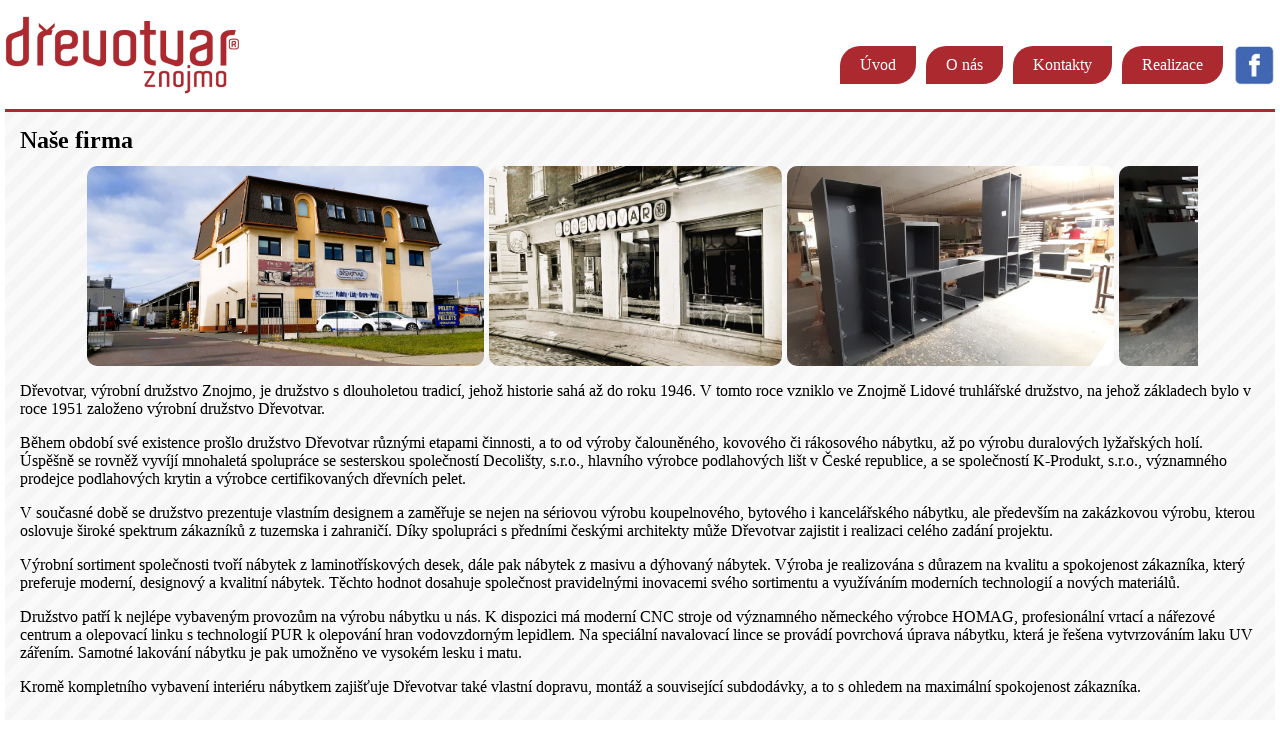

--- FILE ---
content_type: text/html; charset=UTF-8
request_url: http://drevotvarznojmo.cz/4_201-nase-firma
body_size: 3566
content:

<!DOCTYPE html>
<html>
    <head>
        <title>Dřevotvar Znojmo - Naše firma</title>
        <meta name="description" content="Tradiční český moderní nábytek">        <meta http-equiv="Content-Type" content="text/html; charset=UTF-8">
        <link rel="shortcut icon" href="favicon.ico">
        <meta name="viewport" content="width=device-width, initial-scale=1.0">  		
        
        <link rel="stylesheet" type="text/css" href="/css/style.css?v=1" title="template">        
        <script type="text/javascript" SRC="/js/scripts.js"></script>
        
        <script type="text/javascript" src="/js/jquery.js"></script>
        <link href="/css/lightbox.css" rel="stylesheet">	
        <!--HEAD-->
    </head>
    <body>
        <form action="#" onsubmit="if(document.getElementById('form_ready').value == 0) return false;" name="odeslat" method="post" enctype="multipart/form-data">
            <input type="hidden" name="operace" value="">
            <input type="hidden" name="stranka" value="">
            <input type="hidden" name="hodnota1" value="">
            <input type="hidden" name="hodnota2" value="">            
            <input type="hidden" name="form_ready" id="form_ready" value="0">
            <input type="hidden" name="login" id="login" value="false">
        
<div id="page">
    <div id="header">
        <a href="/"><img src="/grafika/logo.png" alt="Dřevotvar"></a>
        <div id="menu">
        <nav role='navigation'>
            <ul id="top_menu">
                <li><a href="index.php" title="Úvod">Úvod</a></li>
<li class="menu_set"><a href="/4_201-nase-firma" title="O nás">O nás</a></li>
<li><a href="/4_401-kontakty" title="Kontakty">Kontakty</a></li>
<li><a href="/4_501-zakazkova-vyroba" title="Realizace">Realizace</a></li>
            
                <li class="more hidden" data-width="80">
                    <a href="#top_menu">Ostatní</a>
                    <ul></ul>
                </li>
				<li><img src="grafika/fb.png" style="height: 40px; margin-bottom: -15px; margin-left: 10px; cursor: pointer" onclick="location.href='https://www.facebook.com/people/D%C5%99evotvar-Znojmo-V%C3%A1%C5%A1-kvalitn%C3%AD-%C4%8Desk%C3%BD-n%C3%A1bytek/100056737674271/'"></li>
            </ul>
        </nav>
        <script>
            function calcWidth() {
              var navwidth = 0;
              var morewidth = $('#top_menu .more').outerWidth(true);
              $('#top_menu > li:not(.more)').each(function() {
                      navwidth += $(this).outerWidth( true );
              });
              var availablespace = $('nav').outerWidth(true) - morewidth;

              if (navwidth > availablespace) {
                    var lastItem = $('#top_menu > li:not(.more)').last();
                    lastItem.attr('data-width', lastItem.outerWidth(true));
                    lastItem.prependTo($('#top_menu .more ul:not(.sub_menu, .sub_menu .hidden)'));
                    calcWidth();
              } else {
                    var firstMoreElement = $('#top_menu li.more li:not(.sub_menu, .sub_menu .hidden)').first();
                    if (navwidth + firstMoreElement.data('width') < availablespace) {
                      firstMoreElement.insertBefore($('#top_menu .more:not(.sub_menu, .sub_menu .hidden)'));
                    }
              }

              if ($('.more li').length > 0) {
                    $('.more').css('display','inline-block');
              } else {
                    $('.more').css('display','none');
              }
            }
            $(window).on('resize load',function(){
              calcWidth();
            });


        </script>
        </div>
    </div>
    <div id="obsah">    
        <h2 class="art">Naše firma</h2>
              <div class="art_header">
                  <div class="leftalign">Vytvořeno (upraveno): 2018-11-24</div>
                  <div class="rightalign">Autor: Krejci</div>
              </div><div id="obrazky"><a href="/include/file.php?id=294&amp;filename=01drevotvar-new-jpg" data-lightbox="roadtrip"><img src="/include/file.php?id=294&amp;filename=01drevotvar-new-jpg" alt="01drevotvar-new-jpg"></a><a href="/include/file.php?id=295&amp;filename=02historicke_foto-jpg" data-lightbox="roadtrip"><img src="/include/file.php?id=295&amp;filename=02historicke_foto-jpg" alt="02historicke_foto-jpg"></a><a href="/include/file.php?id=296&amp;filename=03vyrobek1-jpg" data-lightbox="roadtrip"><img src="/include/file.php?id=296&amp;filename=03vyrobek1-jpg" alt="03vyrobek1-jpg"></a><a href="/include/file.php?id=297&amp;filename=04vyrobek2-jpg" data-lightbox="roadtrip"><img src="/include/file.php?id=297&amp;filename=04vyrobek2-jpg" alt="04vyrobek2-jpg"></a><a href="/include/file.php?id=298&amp;filename=05vyrobek3-jpg" data-lightbox="roadtrip"><img src="/include/file.php?id=298&amp;filename=05vyrobek3-jpg" alt="05vyrobek3-jpg"></a><a href="/include/file.php?id=299&amp;filename=06drevotvar_fve-jpg" data-lightbox="roadtrip"><img src="/include/file.php?id=299&amp;filename=06drevotvar_fve-jpg" alt="06drevotvar_fve-jpg"></a></div><script src="/js/lightbox.min.js"></script><div class="obsah"><p>Dřevotvar, v&yacute;robn&iacute; družstvo Znojmo, je družstvo s dlouholetou tradic&iacute;, jehož historie sah&aacute; až do roku 1946. V tomto roce vzniklo ve Znojmě Lidov&eacute; truhl&aacute;řsk&eacute; družstvo, na jehož z&aacute;kladech bylo v roce 1951 založeno v&yacute;robn&iacute; družstvo Dřevotvar.&nbsp;</p>
<p>Během obdob&iacute; sv&eacute; existence pro&scaron;lo družstvo Dřevotvar různ&yacute;mi etapami činnosti, a to od v&yacute;roby čalouněn&eacute;ho, kovov&eacute;ho či r&aacute;kosov&eacute;ho n&aacute;bytku, až po v&yacute;robu duralov&yacute;ch lyžařsk&yacute;ch hol&iacute;. &Uacute;spě&scaron;ně se rovněž vyv&iacute;j&iacute; mnohalet&aacute; spolupr&aacute;ce se sesterskou společnost&iacute; Decoli&scaron;ty, s.r.o., hlavn&iacute;ho v&yacute;robce podlahov&yacute;ch li&scaron;t v Česk&eacute; republice, a se společnost&iacute; K-Produkt, s.r.o., v&yacute;znamn&eacute;ho prodejce podlahov&yacute;ch krytin a v&yacute;robce certifikovan&yacute;ch dřevn&iacute;ch pelet.&nbsp;</p>
<p>V současn&eacute; době se družstvo prezentuje vlastn&iacute;m designem a zaměřuje se nejen na s&eacute;riovou v&yacute;robu koupelnov&eacute;ho, bytov&eacute;ho i kancel&aacute;řsk&eacute;ho n&aacute;bytku, ale předev&scaron;&iacute;m na zak&aacute;zkovou v&yacute;robu, kterou oslovuje &scaron;irok&eacute; spektrum z&aacute;kazn&iacute;ků z tuzemska i zahranič&iacute;. D&iacute;ky spolupr&aacute;ci s předn&iacute;mi česk&yacute;mi architekty může Dřevotvar zajistit i realizaci cel&eacute;ho zad&aacute;n&iacute; projektu.&nbsp;</p>
<p>V&yacute;robn&iacute; sortiment společnosti tvoř&iacute; n&aacute;bytek z laminotř&iacute;skov&yacute;ch desek, d&aacute;le pak n&aacute;bytek z masivu a d&yacute;hovan&yacute; n&aacute;bytek. V&yacute;roba je realizov&aacute;na s důrazem na kvalitu a spokojenost z&aacute;kazn&iacute;ka, kter&yacute; preferuje modern&iacute;, designov&yacute; a kvalitn&iacute; n&aacute;bytek. Těchto hodnot dosahuje společnost pravideln&yacute;mi inovacemi sv&eacute;ho sortimentu a využ&iacute;v&aacute;n&iacute;m modern&iacute;ch technologi&iacute; a nov&yacute;ch materi&aacute;lů.</p>
<p>Družstvo patř&iacute; k nejl&eacute;pe vybaven&yacute;m provozům na v&yacute;robu n&aacute;bytku u n&aacute;s. K dispozici m&aacute; modern&iacute; CNC stroje od v&yacute;znamn&eacute;ho německ&eacute;ho v&yacute;robce HOMAG, profesion&aacute;ln&iacute; vrtac&iacute; a n&aacute;řezov&eacute; centrum a olepovac&iacute; linku s technologi&iacute; PUR k olepov&aacute;n&iacute; hran vodovzdorn&yacute;m lepidlem. Na speci&aacute;ln&iacute; navalovac&iacute; lince se prov&aacute;d&iacute; povrchov&aacute; &uacute;prava n&aacute;bytku, kter&aacute; je ře&scaron;ena vytvrzov&aacute;n&iacute;m laku UV z&aacute;řen&iacute;m. Samotn&eacute; lakov&aacute;n&iacute; n&aacute;bytku je pak umožněno ve vysok&eacute;m lesku i matu.</p>
<p>Kromě kompletn&iacute;ho vybaven&iacute; interi&eacute;ru n&aacute;bytkem zaji&scaron;ťuje Dřevotvar tak&eacute; vlastn&iacute; dopravu, mont&aacute;ž a souvisej&iacute;c&iacute; subdod&aacute;vky, a to s ohledem na maxim&aacute;ln&iacute; spokojenost z&aacute;kazn&iacute;ka.</p>
<p>&nbsp;</p>
<h3><strong>Fotovoltaick&aacute; elektr&aacute;rna 223,84 kWp - DŘEVOTVAR, v. d. Znojmo</strong></h3>
<p>Projekt</p>
<p>&bdquo;Fotovoltaick&aacute; elektr&aacute;rna 223,84 kWp - DŘEVOTVAR, v.d. Znojmo&ldquo; je spolufinancov&aacute;n Evropskou uni&iacute;.</p>
<p>Projekt ře&scaron;&iacute; instalaci fotovoltaick&eacute;ho syst&eacute;mu, kter&yacute; bude um&iacute;stěn na střech&aacute;ch objektů firmy.&nbsp;</p>
<p><img class="" src="include/file.php?id=293&amp;filename=eu-jpg" alt="EU" width="265" height="177" /></p>
<p>EVROPSK&Aacute; UNIE</p>
<p>Evropsk&yacute; fond pro region&aacute;ln&iacute; rozvoj</p>
<p>OP Podnik&aacute;n&iacute; a inovace&nbsp;</p>
<p>pro konkurenceschopnost</p>
</div>
<div id="FullscreenImg">
                        <img src="" alt="" />
                    </div>
                    <script type="text/javascript">        
                        $('#FullscreenImg').css('height', $(document).outerWidth() + 'px');
    
                        $('.ZobrazObr').click(function () {
                            var src = $(this).attr('src');
                            $('#FullscreenImg img').attr('src', src);
                            $('#FullscreenImg').fadeIn();
                        });
                        $('#FullscreenImg').click(function () {
                            $(this).fadeOut(); 
                        });	
                    </script>        <div style="clear: both"></div>
    </div>            
    <div id="footer">
        <div class="footer">
            <strong>DŘEVOTVAR, výrobní družstvo Znojmo</strong><br>
            Družstevní 3615/8<br>
            669 02 Znojmo
        </div>
        <div class="footer">
            <strong>Otevírací doba</strong><br>
            Po - Pá: 6:00 - 15:00<br>
            So - Ne: zavřeno
        </div>
        <div class="footer">
            <strong>Kontakt</strong><br>            			
            Email: drevotvar@drevotvarznojmo.cz     <br><br>               
        </div> 
        <div style='clear: both;'></div>
    </div>
</div>			
        
        </form>
    </body>
</html>


--- FILE ---
content_type: text/css
request_url: http://drevotvarznojmo.cz/css/style.css?v=1
body_size: 5566
content:
/* #3.05
3.05 - obsah img (height: auto); novinky_box (max-width: 100; heght: auto;)
3.04 - výpis obrázků z galerie (#galerie)
3.03 - ZobrazObr, FullscreenImg (article), li .menu_set a (menu)
3.02 - listování v obrázku
3.01 - art_video

 v3.0.1 | MIT License | git.io/normalize */

/**
 * 1. Set default font family to sans-serif.
 * 2. Prevent iOS text size adjust after orientation change, without disabling
 *    user zoom.
 */

html {
  font-family: serif; /* 1 */
  -ms-text-size-adjust: 100%; /* 2 */
  -webkit-text-size-adjust: 100%; /* 2 */
}

/**
 * Remove default margin.
 */

body {
  margin: 0;
}

/* ===== HTML5 display definitions ===== */

/**
 * Correct `block` display not defined for any HTML5 element in IE 8/9.
 * Correct `block` display not defined for `details` or `summary` in IE 10/11 and Firefox.
 * Correct `block` display not defined for `main` in IE 11.
 */

article,
aside,
details,
figcaption,
figure,
footer,
header,
hgroup,
main,
nav,
section,
summary {
  display: block;
}

/**
 * 1. Correct `inline-block` display not defined in IE 8/9.
 * 2. Normalize vertical alignment of `progress` in Chrome, Firefox, and Opera.
 */

audio,
canvas,
progress,
video {
  display: inline-block; /* 1 */
  vertical-align: baseline; /* 2 */
}

/**
 * Prevent modern browsers from displaying `audio` without controls.
 * Remove excess height in iOS 5 devices.
 */

audio:not([controls]) {
  display: none;
  height: 0;
}

/**
 * Address `[hidden]` styling not present in IE 8/9/10.
 * Hide the `template` element in IE 8/9/11, Safari, and Firefox < 22.
 */

[hidden],
template {
  display: none;
}

/* ===== Links ====== */

/**
 * Remove the gray background color from active links in IE 10.
 */

a {
  background: transparent;
}

/**
 * Improve readability when focused and also mouse hovered in all browsers.
 */

a:active,
a:hover {
  outline: 0;
}

/* ===== Text-level semantics ===== */

/**
 * Address styling not present in IE 8/9/10/11, Safari, and Chrome.
 */

abbr[title] {
  border-bottom: 1px dotted;
}

/**
 * Address style set to `bolder` in Firefox 4+, Safari, and Chrome.
 */

b,
strong {
  font-weight: bold;
}

/**
 * Address styling not present in Safari and Chrome.
 */

dfn {
  font-style: italic;
}

/**
 * Address variable `h1` font-size and margin within `section` and `article`
 * contexts in Firefox 4+, Safari, and Chrome.
 */

h1 {
  font-size: 2em;
  margin: 0.67em 0;
}

/**
 * Address styling not present in IE 8/9.
 */

mark {
  background: #ff0;
  color: #000;
}

/**
 * Address inconsistent and variable font size in all browsers.
 */

small {
  font-size: 80%;
}

/**
 * Prevent `sub` and `sup` affecting `line-height` in all browsers.
 */

sub,
sup {
  font-size: 75%;
  line-height: 0;
  position: relative;
  vertical-align: baseline;
}

sup {
  top: -0.5em;
}

sub {
  bottom: -0.25em;
}

/* ===== Embedded content ===== */

/**
 * Remove border when inside `a` element in IE 8/9/10.
 */

img {
  border: 0;
}

/**
 * Correct overflow not hidden in IE 9/10/11.
 */

svg:not(:root) {
  overflow: hidden;
}

/* ===== Grouping content ===== */

/**
 * Address margin not present in IE 8/9 and Safari.
 */

figure {
  margin: 1em 40px;
}

/**
 * Address differences between Firefox and other browsers.
 */

hr {
  -moz-box-sizing: content-box;
  box-sizing: content-box;
  height: 0;
}

/**
 * Contain overflow in all browsers.
 */

pre {
  overflow: auto;
}

/**
 * Address odd `em`-unit font size rendering in all browsers.
 */

code,
kbd,
pre,
samp {
  font-family: monospace, monospace;
  font-size: 1em;
}

/*===== Forms =====*/

/**
 * Known limitation: by default, Chrome and Safari on OS X allow very limited
 * styling of `select`, unless a `border` property is set.
 */

/**
 * 1. Correct color not being inherited.
 *    Known issue: affects color of disabled elements.
 * 2. Correct font properties not being inherited.
 * 3. Address margins set differently in Firefox 4+, Safari, and Chrome.
 */

button,
input,
optgroup,
select,
textarea {
  color: inherit; /* 1 */
  font: inherit; /* 2 */
  margin: 0; /* 3 */
}

/**
 * Address `overflow` set to `hidden` in IE 8/9/10/11.
 */

button {
  overflow: visible;
}

/**
 * Address inconsistent `text-transform` inheritance for `button` and `select`.
 * All other form control elements do not inherit `text-transform` values.
 * Correct `button` style inheritance in Firefox, IE 8/9/10/11, and Opera.
 * Correct `select` style inheritance in Firefox.
 */

button,
select {
  text-transform: none;
}

/**
 * 1. Avoid the WebKit bug in Android 4.0.* where (2) destroys native `audio`
 *    and `video` controls.
 * 2. Correct inability to style clickable `input` types in iOS.
 * 3. Improve usability and consistency of cursor style between image-type
 *    `input` and others.
 */

button,
html input[type="button"], /* 1 */
input[type="reset"],
input[type="submit"] {
  -webkit-appearance: button; /* 2 */
  cursor: pointer; /* 3 */
}

/**
 * Re-set default cursor for disabled elements.
 */

button[disabled],
html input[disabled] {
  cursor: default;
}

/**
 * Remove inner padding and border in Firefox 4+.
 */

button::-moz-focus-inner,
input::-moz-focus-inner {
  border: 0;
  padding: 0;
}

/**
 * Address Firefox 4+ setting `line-height` on `input` using `!important` in
 * the UA stylesheet.
 */

input {
  line-height: normal;
}

/**
 * It's recommended that you don't attempt to style these elements.
 * Firefox's implementation doesn't respect box-sizing, padding, or width.
 *
 * 1. Address box sizing set to `content-box` in IE 8/9/10.
 * 2. Remove excess padding in IE 8/9/10.
 */

input[type="checkbox"],
input[type="radio"] {
  box-sizing: border-box; /* 1 */
  padding: 0; /* 2 */
}

/**
 * Fix the cursor style for Chrome's increment/decrement buttons. For certain
 * `font-size` values of the `input`, it causes the cursor style of the
 * decrement button to change from `default` to `text`.
 */

input[type="number"]::-webkit-inner-spin-button,
input[type="number"]::-webkit-outer-spin-button {
  height: auto;
}

/**
 * 1. Address `appearance` set to `searchfield` in Safari and Chrome.
 * 2. Address `box-sizing` set to `border-box` in Safari and Chrome
 *    (include `-moz` to future-proof).
 */

input[type="search"] {
  -webkit-appearance: textfield; /* 1 */
  -moz-box-sizing: content-box;
  -webkit-box-sizing: content-box; /* 2 */
  box-sizing: content-box;
}

/**
 * Remove inner padding and search cancel button in Safari and Chrome on OS X.
 * Safari (but not Chrome) clips the cancel button when the search input has
 * padding (and `textfield` appearance).
 */

input[type="search"]::-webkit-search-cancel-button,
input[type="search"]::-webkit-search-decoration {
  -webkit-appearance: none;
}

/**
 * Define consistent border, margin, and padding.
 */

fieldset {
  border: 1px solid #c0c0c0;
  margin: 0 2px;
  padding: 0.35em 0.625em 0.75em;
}

/**
 * 1. Correct `color` not being inherited in IE 8/9/10/11.
 * 2. Remove padding so people aren't caught out if they zero out fieldsets.
 */

legend {
  border: 0; /* 1 */
  padding: 0; /* 2 */
}

/**
 * Remove default vertical scrollbar in IE 8/9/10/11.
 */

textarea {
  overflow: auto;
}

/**
 * Don't inherit the `font-weight` (applied by a rule above).
 * NOTE: the default cannot safely be changed in Chrome and Safari on OS X.
 */

optgroup {
  font-weight: bold;
}

/* ===== Tables ===== */

/**
 * Remove most spacing between table cells.
 */

table {
  border-collapse: collapse;
  border-spacing: 0;
}

td,
th {
  padding: 0;
}


/*=============================== GRAFIKA ====================================*/
/*
:root {
    --main-color: #ac2930; /*#c73a3a;*/
}*/
a {
    color: #ac2930; 
}



#page {
    margin: 0px auto;
    max-width: 1280px; 
    padding: 5px;
}

#header {
    
}
#menu {
    position: relative;    
    float: right;    
    margin-top: 40px;
    text-align: right;
    z-index: 2;
    width: calc(100% - 250px);
    
}

#obsah {    
    background-image: url(../grafika/bg.png);      
    border-top: 3px solid #ac2930;    
    border-bottom: 3px solid #ac2930;
    margin-bottom: 10px;
    padding: 10px 15px;   
}

#obsah img {
    max-width: 100%;
    height: auto;
}

#box {
    flex-wrap: wrap;
    display: flex;
    flex-direction: row;
    justify-content: center;
    align-items: flex-start;
}

.box {    
    margin: 8px;
    position: relative;
}

.box h2 {
    font-size: 1.2em;
    margin-top: 0px;
}

.box a{    
    color: black;
}

.obrazek {
    background-size: 100% 100%;
    background-repeat: no-repeat;
    width: 295px;
    height: 200px;
    border-radius: 20px 0px 20px 0px;    
}

.text {
    width: 240px;
    overflow: hidden;
    clip-path: polygon(0px 0px, 100% 0px, 100% 100%, 0 calc(100% - 30px));
    background: silver;    
    padding: 10px 10px 35px 10px;
    margin-left: 20px;
    margin-top: -30px;
    position: relative;
    border-radius: 0px 20px 0px 20px ;
    
}
.detail {
    position: absolute;
    bottom: 0px;
    left: 20px;
    font-size: 18px;
    line-height: 20px;
    width: 250px;
    background-color: #ac2930;
    color: white;
    clip-path: polygon(0px 0px, 0px 0px, 100% 100%, 0 100%);
    padding: 6px 6px;
    border-radius: 0px 0px 0px 20px;    
}
.detail a{
    color: white;
    text-decoration: none;
}

.detail2 {
    position: absolute;
    bottom: 0px;
    left: 20px;
    font-size: 18px;
    line-height: 20px;
    width: 248px;
    background-color: #ac2930;
    color: white;    
    padding: 6px 6px;
    border-radius: 0px 0px 0px 20px;    
}

#kontakt .box {
    float: left;
}
#obrazky {
    margin: 0px auto;
    width:90%;
    height:200px;
    overflow:auto;
    overflow-y:hidden;
    white-space: nowrap;    
    min-height: min-content; 
    text-align: center;    
}

#obrazky img {
    height: 200px;    
    border-radius: 10px 10px 10px 10px;    
    margin-left: 5px;
}

#detail {
    flex-wrap: wrap;
    display: flex;
    flex-direction: row;
    justify-content: center;
    align-items: center;
    margin: 20px 10px;
}

#popis {    
    width: calc(45% - 60px);
    padding: 30px;    
    border-right: 3px solid #ac2930;
}

#informace {    
    width: calc(45% - 60px);
    padding: 30px;
    
}

#footer {
    background-color: silver;    
    display: flex;
    flex-direction: row;
    justify-content: center;     
}

.footer {    
    width: 300px;    
    border: 1px dotted white;
    border-radius: 20px 20px 0px 0px;      
    padding: 15px;
    margin: 10px
}

.prodejna {
    clear: both;    
}
.prodejna div {
    margin: 10px;
    float: left;
}

/* === Titulka 2 ===*/
.tit_left_obr {
			border: 3px solid #ac2930;
			width: calc(48% - 6px); 
			max-width: 870px;
			height: 400px; 
			float: left;
			background-size: auto 100%; 
			background-repeat: no-repeat;
			border-radius: 20px 0px 20px 0px;
			margin-top: 10px;
			margin-left: 1.5%;
		}
		.tit_left_obr:hover {
			opacity: 0.2;
		}
		.tit_left_box {
			width: calc(48% - 6px);
			max-width: 870px;
			height: 400px; float: left; border: 3px solid #ac2930; margin-top: 10px;
			border-radius: 20px 0px 20px 0px;
			margin-left: 1.5%;
			background-color: #ac2930;
			color: white;
			text-align: center;
		}
		.tit_left_box h2{
			margin-top: 150px;
		}
		
		.tit_left_box:hover{
			background-color: silver; 
		}
		.tit_right_obr {
			border: 3px solid #ac2930;
			width: calc(48% - 6px);
			max-width: 870px;
			height: 400px; 
			float: right;
			background-size: auto 100%; 
			background-repeat: no-repeat;
			border-radius: 0px 20px 0px 20px;
			 margin-top: 10px;
			 margin-right: 1.5%;
		}
		.tit_right_obr:hover {
			opacity: 0.2;
		}
		.tit_right_box {
			border: 3px solid #ac2930;
			width: calc(48% - 6px); 
			max-width: 870px;
			height: 400px; float: right;  margin-top: 10px;
			border-radius: 0px 20px 0px 20px;
			margin-right: 1.5%;
			background-color: #ac2930;
			color: white;
			
			text-align: center;
			
		}
		.tit_right_box h2{
			margin-top: 150px;
		}
		.tit_right_box:hover{
			background-color: silver; 
		}

/*===============MENU-TOP===================*/
nav {
  margin-bottom: 5px;  
}
nav > ul {
  list-style-type: none;
  margin: 0;
  padding: 0;
  font-size: 0;
  text-align: right;
  /*background: silver;  */
}
nav > ul > li {
  display: inline-block;
  position: relative;  
}

nav > ul > li.hidden {
  display: none;
}
nav > ul > li > a {
/*  border-right: 1px dashed white;*/
margin-left: 10px;
}
nav > ul > li a {
  font-size: 1rem;
  display: block;
  background: #ac2930;
  color: #FFF;
  text-align: center;
  text-decoration: none;
  padding: 10px 20px;
  border-radius: 20px 0px 20px 0px; 
}

nav > ul > li a + ul {
  display: none;
  position: absolute;
  top: 100%;
  right: 0;
  margin-right: 0;
}
nav > ul > li a + ul li {
  margin-top: 1px;
}
nav > ul > li a + ul li a {
  padding-left: 16px;
  text-align: left;
  white-space: nowrap;
  border-radius: 0px 0px 20px 20px; 
}

nav > ul > li a + ul li a:hover {
  background: gray;
}
nav > ul > li:hover > a {
  background: gray;
}
nav > ul > li:hover ul {
  display: block;
}

nav > ul > li:hover ul .sub_menu{
  display: block;
  position: relative;
}
nav > ul .sub_menu {
  font-size: 12px;
  /*background-color: silver;*/
  z-index: 2;
  list-style-type: none;
  padding-left: 10px;	
}
nav > ul > li:hover ul .hidden {
  display: none;
}


/*============MEDIA=============*/
@media (max-width: 610px) {
    #galerie div {
        width: 100%;
        float: none;
        text-align: center;
        height: auto;
        min-height: inherit;
        max-height: inherit;
        margin: 5px auto;
        border: 0px;
    }
    #galerie div .obr_txt {
        position: relative;
        margin-bottom: 3px;
        bottom: 0px;
        left: 0px;
    }
    
    #footer {
        display: block;
        padding: 5px;
    }
    
    .footer {
        width: calc(100% - 50px);
    }
    
    #menu {
        margin-top: 0px;
        width: 100%;
        float: none;
        text-align: center;
    }
    
    nav > ul {
        text-align: center;
    }
    
    #header {
        text-align: center;
    }
    
    #detail {
        display: block;
    }
    #popis {
        border: 0px;
        width: 100%;
        padding: 0px;
    }
    #informace {
        width: calc(100% - 20px);
        margin: 10px;
        padding:10px;
        border-radius: 20px 20px 20px 20px;
        border: 3px solid silver;
                    
    }
	.tit_left_obr, .tit_left_box, .tit_right_box, .tit_right_obr {
		float: none;
		width: 98%
	}
}


/* ===== Global ====== */
h2 {
  font-size: 1.5em;
  margin-bottom: 0.5em;
  margin-top: 0.2em;
}
h3 {
  font-size: 1.3em;
  margin: 0.1em 0;
}
h4 {
  font-size: 1.15em;
  margin: 0.1em 0;
}
h5 {
  font-size: 1.1em;
  margin: 0.1em 0;
  font-style: inherit;
}
td, th {
    border: 1px gray solid;
    padding: 3px; 
}
th {
    background-color: silver;
    font-weight: bold;
}

#obsah ol ol {
    list-style-type: lower-alpha;
}

.hidden {
    display: none;
}
.center {
    text-align: center;
}
.leftalign {
    float: left;
}
.rightalign {
    float: right;
}
.upozorneni {
    margin: 5px;
    padding: 2px;
    border: 1px solid black;
    font-weight: bold;
    font-size: 18px;
}
.alert {
    margin: 5px;
    padding: 2px;
    border: 2px solid lightcoral;
    font-weight: bold;
    font-size: 18px;
    color: lightcoral;
    background-color: white;
}

.ut_login {    
    width: 200px;
    margin: 0px auto;
    border: 1px solid;
}

.ut_login caption {
    font-weight: bold;
    font-variant: small-caps;
    font-size: 20px;
}

.ut_login input {
    width: 150px;    
}
.ut_login td {
    padding: 2px;
}
.ub_login {    
   
    margin-right: 10px;
    clear: both;
}

.ub_login input {
    width: 150px;
    float: right;
}

.listovani{
    clear: both;
    margin: 5px auto;    
    padding: 2px;
    width: 300px;
    height: 16px;    
    text-align: center;
}
.listovani_left{
    float: left;
}
.listovani_right{
    float: right;
}


/*
.listovani_obr{
    width: 16px;
    height: 16px;
    border: 0px;
    vertical-align: middle;
}
*/
.listovani_str:hover{
    font-weight: bold;
}
.listovani_str{
    padding-left: 2px;
    padding-right: 2px;
    text-decoration: none;
}
.listovani_akt{
}

.iko_lang {
    width: 16px;
    height: 16px;
}

/* ===== Forum ===== */
.forum_comment {
    border: 1px solid gray;
    margin: 3px 5px 0px 5px;
    padding: 3px;    
}
.forum .header {
    font-size: 14px;
    background-color: silver;
    padding: 3px;
    margin-bottom: 3px;
}
.forum .header span {
    font-weight: bold;
}
.forum .header div {
    float: right;    
    padding: 2px;
}
.forum .header div span, .forum_novy {
    background-color: gray;
    padding: 2px;
    margin-left: 2px;
}
.forum .header div span a, .forum_novy a {
    text-decoration: none;
    color: white;
}
.forum .header div span a:hover, .forum_novy a:hover {
    text-decoration: underline 
}
.forum_novy {
    width: 200px;
    margin: 5px auto;    
    text-align: center;
    font-size: 18px;
    font-weight: bold;
}
.forum_form {
    width: 500px;
    margin: 0px auto;
}
.forum_form div {
    text-align: center;
}
/* ===== Arts ===== */
.arts .odkaz {
    display: none;
}
.arts .footer {
    font-size: 14px;
    background-color: silver;
    padding: 3px;
    margin-bottom: 3px;
}
.arts h2 {
    margin-bottom: 3px;
}
.arts h2 a {
    color: black;
    text-decoration: none;
}
.arts h2 a:hover {
    text-decoration: underline;
}
/* ===== Article ===== */
.art_header {
    font-size: 12px;
    display: none;
}
.art_footer {
    border-top: 1px solid silver;
    padding: 5px;
    display: none;
}
.art_anotace {
      
}
.art_odkazy_top {
    
}
.art_odkazy_top li, .art_odkazy_bottom li {
    list-style-type: square;
}
.art_video {
    margin: 0 auto;
    width: 480px;
    height: 360px;
}
#FullscreenImg {
    height: 100%;
    width: 100%;
    display: none;
    position: fixed;
    top:0;
    right:0;
    bottom:0;
    left:0;
    background: rgba(0, 0, 0, 0.9)
}
#FullscreenImg img{
    max-width: 90%;
    max-height: 95vh;
    display: block;
    margin: 15px auto;
    border: 5px solid white;
    cursor: pointer;
}
.ZobrazObr {
    cursor: pointer;
}
/* ===== Gallery ===== */
#galerie div {  
    width: 190px;
    float: left;
    margin: 5px;    
    height: 150px;
    text-align: center;
    position: relative;
    border: 0px solid silver;
}
#galerie div img {
    max-width: 190px;
    max-height: 150px;;
        
}
#galerie div.obr_text {
    position: absolute;
    width: 200px;
    max-height: 2.5em;
    bottom: -8px;
    left: -5px;
    text-align: center;
    overflow: hidden;
    text-shadow: 1px 1px 0px white;
    color: black;
    border: 0px;
    display: none;
}

.gall_popis {
    text-align: center;
}
/*.gall_table {
    width: 618px;
    margin: 3px auto;
}
.gall_td {
    padding: 3px;
	text-align: center;
}*/
.gall_obr_obrazek {
    
}
.gall_obr_popis {
    
}

.gall_obr_arrowP {
	position: absolute;
	width: 40px;
	top: 0px;
	bottom: 5px;
	left: 0px;
	cursor: pointer;
	background-color: silver;			
	background-position: 50% 50%;
	background-repeat: no-repeat;
	background-image: url(obr/obr_prev.png);
	opacity: 0.3;
	filter: alpha(opacity=30);
}
.gall_obr_arrowN {
	position: absolute;
	width: 40px;
	top: 0px;
	bottom: 5px;
	right: 0px;
	cursor: pointer;		
	background-color: silver;
	background-position: 50% 50%;
	background-repeat: no-repeat;
	opacity: 0.3;
	filter: alpha(opacity=30);
	background-image: url(obr/obr_next.png);
}
.gall_obr_arrow_viewP {
	opacity: 0.6;
	filter: alpha(opacity=60);								
}
.gall_obr_arrow_viewN {
	opacity: 0.6;
	filter: alpha(opacity=60);								
}

/* ===== News ===== */
.novinky_box {
    margin: 5px;
    border-bottom: 1px dotted silver;
}
.novinky_box h4 {
    margin-bottom: 3px;
    font-size: 18px;
}
.novinky_box img {
    max-width: 100%;
    height: auto;
}
.novinky_datum {
    font-size: 12px;
    font-style: italic;
    text-align: center;
    margin-bottom: 0px;
}
.novinky_box div {
    padding: 5px;
}
.novinky_main {
    border-bottom: 1px dotted silver;
}
.novinky_main_datum {
    font-size: 12px;
    font-style: italic;    
    margin-bottom: 0px;
}
.novinky_main div {
    padding: 5px;
}

/* ===== Registrace ===== */
.registrace {
    width: 400px;
    margin: 5px auto;
}

.registrace caption {
    font-weight: bold;
    font-size: 18px;
    margin: 3px;
}

.registrace_over {
    text-align: center;
}
.registrace_over span {
    font-weight: bold;
    font-size: 14px;
}
.registrace_button {
    text-align: center;
}
.registrace_button input {
    width: 300px;
    margin: 5px;
}